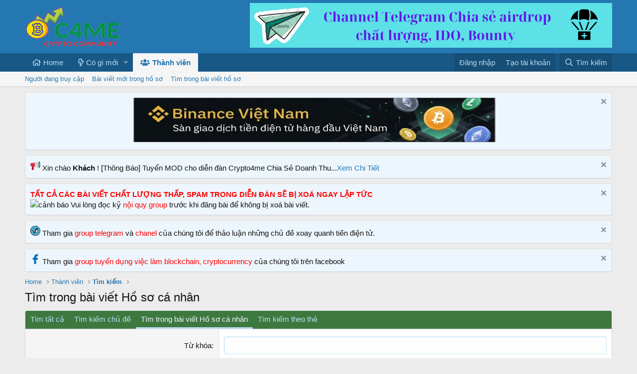

--- FILE ---
content_type: text/html; charset=utf-8
request_url: https://crypto4me.net/search/?type=profile_post
body_size: 9177
content:
<!DOCTYPE html>
<html id="XF" lang="vi-VN" dir="LTR"
	data-app="public"
	data-template="search_form"
	data-container-key=""
	data-content-key=""
	data-logged-in="false"
	data-cookie-prefix="xf_"
	data-csrf="1768872018,3aa698640e560d1737275bc96e3a3190"
	class="has-no-js template-search_form"
	 data-run-jobs="">
<head>
	<meta charset="utf-8" />
	<meta http-equiv="X-UA-Compatible" content="IE=Edge" />
	<meta name="viewport" content="width=device-width, initial-scale=1, viewport-fit=cover">

	<script async src="https://www.googletagmanager.com/gtag/js?id=G-6DRJ4GRGR4"></script>
	<script>
	  window.dataLayer = window.dataLayer || [];
	  function gtag(){dataLayer.push(arguments);}
	  gtag('js', new Date());
	  gtag('config', 'G-6DRJ4GRGR4');
	</script>

	
	
	

	<title>Tìm trong bài viết Hồ sơ cá nhân | Crypto4me.Net - Diễn Đàn Tiền Điện Tử Hàng Đầu Việt Nam</title>
    <link rel="shortcut icon" href="/styles/default/xenforo/money-bag-bitcoin.png" />

	<link rel="manifest" href="/webmanifest.php">
	
		<meta name="theme-color" content="#2577b1" />
	

	<meta name="apple-mobile-web-app-title" content="Crypto4me.Net - Diễn Đàn Tiền Điện Tử Hàng Đầu Việt Nam">
	
		<link rel="apple-touch-icon" href="/data/assets/logo/btc-icon.jpg">
	

	
		<meta name="robots" content="noindex" />
	

	
		
	
	
	<meta property="og:site_name" content="Crypto4me.Net - Diễn Đàn Tiền Điện Tử Hàng Đầu Việt Nam" />


	
	
		
	
	
	<meta property="og:type" content="website" />


	
	
		
	
	
	
		<meta property="og:title" content="Tìm trong bài viết Hồ sơ cá nhân" />
		<meta property="twitter:title" content="Tìm trong bài viết Hồ sơ cá nhân" />
	


	
	
	
		
	
	
	<meta property="og:url" content="https://crypto4me.net/search/?type=profile_post" />


	
	

	
	

	


	<link rel="preload" href="/styles/fonts/fa/fa-regular-400.woff2?_v=5.15.3" as="font" type="font/woff2" crossorigin="anonymous" />


	<link rel="preload" href="/styles/fonts/fa/fa-solid-900.woff2?_v=5.15.3" as="font" type="font/woff2" crossorigin="anonymous" />


<link rel="preload" href="/styles/fonts/fa/fa-brands-400.woff2?_v=5.15.3" as="font" type="font/woff2" crossorigin="anonymous" />

	<link rel="stylesheet" href="/css.php?css=public%3Anormalize.css%2Cpublic%3Afa.css%2Cpublic%3Acore.less%2Cpublic%3Aapp.less&amp;s=1&amp;l=2&amp;d=1765104687&amp;k=034405c740f279c15adbbc41dfccb627ca90db04" />

	<link rel="stylesheet" href="/css.php?css=public%3Acore_pikaday.less%2Cpublic%3Anotices.less%2Cpublic%3Aextra.less&amp;s=1&amp;l=2&amp;d=1765104687&amp;k=fac203efbf319ce8b1f638b0790164ba3ea3f51c" />

	
		<script src="/js/xf/preamble.min.js?_v=a28707ab"></script>
	


	
	
</head>
<body data-template="search_form">

<div class="p-pageWrapper" id="top">





<header class="p-header" id="header">
	<div class="p-header-inner">
		<div class="p-header-content">

			<div class="p-header-logo p-header-logo--image">
				<a href="https://crypto4me.net">
					<img src="/styles/default/xenforo/xenforo-logo.png" srcset="" alt="Crypto4me.Net - Diễn Đàn Tiền Điện Tử Hàng Đầu Việt Nam"
						width="" height="" />
				</a>
			</div>

			

	
	<center><a href="https://t.me/freecoin68"><img src="https://i.imgur.com/Yh37vAZ.png" style="width:728px;height:90px;"></a> </center>


		</div>
	</div>
</header>





	<div class="p-navSticky p-navSticky--primary" data-xf-init="sticky-header">
		
	<nav class="p-nav">
		<div class="p-nav-inner">
			<a class="p-nav-menuTrigger" data-xf-click="off-canvas" data-menu=".js-headerOffCanvasMenu" role="button" tabindex="0">
				<i aria-hidden="true"></i>
				<span class="p-nav-menuText">Trình đơn</span>
			</a>

			<div class="p-nav-smallLogo">
				<a href="https://crypto4me.net">
					<img src="/styles/default/xenforo/xenforo-logo.png" srcset="" alt="Crypto4me.Net - Diễn Đàn Tiền Điện Tử Hàng Đầu Việt Nam"
						width="" height="" />
				</a>
			</div>

			<div class="p-nav-scroller hScroller" data-xf-init="h-scroller" data-auto-scroll=".p-navEl.is-selected">
				<div class="hScroller-scroll">
					<ul class="p-nav-list js-offCanvasNavSource">
					
						<li>
							
	<div class="p-navEl " >
		

			
	
	<a href="https://crypto4me.net"
		class="p-navEl-link "
		
		data-xf-key="1"
		data-nav-id="home">Home</a>


			

		
		
	</div>

						</li>
					
						<li>
							
	<div class="p-navEl " data-has-children="true">
		

			
	
	<a href="/whats-new/"
		class="p-navEl-link p-navEl-link--splitMenu "
		
		
		data-nav-id="whatsNew">Có gì mới</a>


			<a data-xf-key="2"
				data-xf-click="menu"
				data-menu-pos-ref="< .p-navEl"
				class="p-navEl-splitTrigger"
				role="button"
				tabindex="0"
				aria-label="Toggle expanded"
				aria-expanded="false"
				aria-haspopup="true"></a>

		
		
			<div class="menu menu--structural" data-menu="menu" aria-hidden="true">
				<div class="menu-content">
					
						
	
	
	<a href="/whats-new/posts/"
		class="menu-linkRow u-indentDepth0 js-offCanvasCopy "
		 rel="nofollow"
		
		data-nav-id="whatsNewPosts">Bài mới</a>

	

					
						
	
	
	<a href="/whats-new/profile-posts/"
		class="menu-linkRow u-indentDepth0 js-offCanvasCopy "
		 rel="nofollow"
		
		data-nav-id="whatsNewProfilePosts">Bài viết mới trong hồ sơ</a>

	

					
						
	
	
	<a href="/whats-new/latest-activity"
		class="menu-linkRow u-indentDepth0 js-offCanvasCopy "
		 rel="nofollow"
		
		data-nav-id="latestActivity">Hoạt động gần đây</a>

	

					
				</div>
			</div>
		
	</div>

						</li>
					
						<li>
							
	<div class="p-navEl is-selected" data-has-children="true">
		

			
	
	<a href="/members/"
		class="p-navEl-link p-navEl-link--splitMenu "
		
		
		data-nav-id="members">Thành viên</a>


			<a data-xf-key="3"
				data-xf-click="menu"
				data-menu-pos-ref="< .p-navEl"
				class="p-navEl-splitTrigger"
				role="button"
				tabindex="0"
				aria-label="Toggle expanded"
				aria-expanded="false"
				aria-haspopup="true"></a>

		
		
			<div class="menu menu--structural" data-menu="menu" aria-hidden="true">
				<div class="menu-content">
					
						
	
	
	<a href="/online/"
		class="menu-linkRow u-indentDepth0 js-offCanvasCopy "
		
		
		data-nav-id="currentVisitors">Người đang truy cập</a>

	

					
						
	
	
	<a href="/whats-new/profile-posts/"
		class="menu-linkRow u-indentDepth0 js-offCanvasCopy "
		 rel="nofollow"
		
		data-nav-id="newProfilePosts">Bài viết mới trong hồ sơ</a>

	

					
						
	
	
	<a href="/search/?type=profile_post"
		class="menu-linkRow u-indentDepth0 js-offCanvasCopy "
		
		
		data-nav-id="searchProfilePosts">Tìm trong bài viết hồ sơ</a>

	

					
				</div>
			</div>
		
	</div>

						</li>
					
					</ul>
				</div>
			</div>

			<div class="p-nav-opposite">
				<div class="p-navgroup p-account p-navgroup--guest">
					
						<a href="/login/" class="p-navgroup-link p-navgroup-link--textual p-navgroup-link--logIn"
							data-xf-click="overlay" data-follow-redirects="on">
							<span class="p-navgroup-linkText">Đăng nhập</span>
						</a>
						
							<a href="/register/" class="p-navgroup-link p-navgroup-link--textual p-navgroup-link--register"
								data-xf-click="overlay" data-follow-redirects="on">
								<span class="p-navgroup-linkText">Tạo tài khoản</span>
							</a>
						
					
				</div>

				<div class="p-navgroup p-discovery">
					<a href="/whats-new/"
						class="p-navgroup-link p-navgroup-link--iconic p-navgroup-link--whatsnew"
						aria-label="Có gì mới?"
						title="Có gì mới?">
						<i aria-hidden="true"></i>
						<span class="p-navgroup-linkText">Có gì mới?</span>
					</a>

					
						<a href="/search/"
							class="p-navgroup-link p-navgroup-link--iconic p-navgroup-link--search"
							data-xf-click="menu"
							data-xf-key="/"
							aria-label="Tìm kiếm"
							aria-expanded="false"
							aria-haspopup="true"
							title="Tìm kiếm">
							<i aria-hidden="true"></i>
							<span class="p-navgroup-linkText">Tìm kiếm</span>
						</a>
						<div class="menu menu--structural menu--wide" data-menu="menu" aria-hidden="true">
							<form action="/search/search" method="post"
								class="menu-content"
								data-xf-init="quick-search">

								<h3 class="menu-header">Tìm kiếm</h3>
								<div class="menu-row">
									
										<input type="text" class="input" name="keywords" placeholder="Tìm kiếm…" aria-label="Tìm kiếm" data-menu-autofocus="true" />
									
								</div>

								<div class="menu-row">
									<label class="iconic"><input type="checkbox"  name="c[title_only]" value="1" /><i aria-hidden="true"></i><span class="iconic-label">Chỉ tìm trong tiêu đề

												
													<span tabindex="0" role="button"
														data-xf-init="tooltip" data-trigger="hover focus click" title="Tags will also be searched in content where tags are supported">

														<i class="fa--xf far fa-question-circle u-muted u-smaller" aria-hidden="true"></i>
													</span></span></label>

								</div>
								<div class="menu-row">
									<div class="inputGroup">
										<span class="inputGroup-text" id="ctrl_search_menu_by_member">Bởi:</span>
										<input type="text" class="input" name="c[users]" data-xf-init="auto-complete" placeholder="Thành viên" aria-labelledby="ctrl_search_menu_by_member" />
									</div>
								</div>
								<div class="menu-footer">
									<span class="menu-footer-controls">
										<button type="submit" class="button--primary button button--icon button--icon--search"><span class="button-text">Tìm</span></button>
										<a href="/search/" class="button"><span class="button-text">Tìm nâng cao…</span></a>
									</span>
								</div>

								<input type="hidden" name="_xfToken" value="1768872018,3aa698640e560d1737275bc96e3a3190" />
							</form>
						</div>
					
				</div>
			</div>
		</div>
	</nav>

	</div>
	
	
		<div class="p-sectionLinks">
			<div class="p-sectionLinks-inner hScroller" data-xf-init="h-scroller">
				<div class="hScroller-scroll">
					<ul class="p-sectionLinks-list">
					
						<li>
							
	<div class="p-navEl " >
		

			
	
	<a href="/online/"
		class="p-navEl-link "
		
		data-xf-key="alt+1"
		data-nav-id="currentVisitors">Người đang truy cập</a>


			

		
		
	</div>

						</li>
					
						<li>
							
	<div class="p-navEl " >
		

			
	
	<a href="/whats-new/profile-posts/"
		class="p-navEl-link "
		 rel="nofollow"
		data-xf-key="alt+2"
		data-nav-id="newProfilePosts">Bài viết mới trong hồ sơ</a>


			

		
		
	</div>

						</li>
					
						<li>
							
	<div class="p-navEl " >
		

			
	
	<a href="/search/?type=profile_post"
		class="p-navEl-link "
		
		data-xf-key="alt+3"
		data-nav-id="searchProfilePosts">Tìm trong bài viết hồ sơ</a>


			

		
		
	</div>

						</li>
					
					</ul>
				</div>
			</div>
		</div>
	



<div class="offCanvasMenu offCanvasMenu--nav js-headerOffCanvasMenu" data-menu="menu" aria-hidden="true" data-ocm-builder="navigation">
	<div class="offCanvasMenu-backdrop" data-menu-close="true"></div>
	<div class="offCanvasMenu-content">
		<div class="offCanvasMenu-header">
			Trình đơn
			<a class="offCanvasMenu-closer" data-menu-close="true" role="button" tabindex="0" aria-label="Đóng"></a>
		</div>
		
			<div class="p-offCanvasRegisterLink">
				<div class="offCanvasMenu-linkHolder">
					<a href="/login/" class="offCanvasMenu-link" data-xf-click="overlay" data-menu-close="true">
						Đăng nhập
					</a>
				</div>
				<hr class="offCanvasMenu-separator" />
				
					<div class="offCanvasMenu-linkHolder">
						<a href="/register/" class="offCanvasMenu-link" data-xf-click="overlay" data-menu-close="true">
							Tạo tài khoản
						</a>
					</div>
					<hr class="offCanvasMenu-separator" />
				
			</div>
		
		<div class="js-offCanvasNavTarget"></div>
		<div class="offCanvasMenu-installBanner js-installPromptContainer" style="display: none;" data-xf-init="install-prompt">
			<div class="offCanvasMenu-installBanner-header">Install the app</div>
			<button type="button" class="js-installPromptButton button"><span class="button-text">Install</span></button>
		</div>
	</div>
</div>

<div class="p-body">
	<div class="p-body-inner">
		
			
	
		
		
		

		<ul class="notices notices--block notices--isMulti js-notices"
			data-xf-init="notices"
			data-type="block"
			data-scroll-interval="6">

			
				
	<li class="notice js-notice notice--primary"
		data-notice-id="7"
		data-delay-duration="0"
		data-display-duration="0"
		data-auto-dismiss=""
		data-visibility="">

		
		<div class="notice-content">
			
				<a href="/account/dismiss-notice?notice_id=7" class="notice-dismiss js-noticeDismiss" data-xf-init="tooltip" title="Dismiss Notice"></a>
			
			<center><a href="https://www.binance.com/join?ref=16398693"><img src="https://i.postimg.cc/HkvXhgWM/binance.png" style="width:728px;height:90px;"></a></center>
		</div>
	</li>

			
				
	<li class="notice js-notice notice--primary"
		data-notice-id="1"
		data-delay-duration="0"
		data-display-duration="0"
		data-auto-dismiss=""
		data-visibility="">

		
		<div class="notice-content">
			
				<a href="/account/dismiss-notice?notice_id=1" class="notice-dismiss js-noticeDismiss" data-xf-init="tooltip" title="Dismiss Notice"></a>
			
			<img src="https://abs-0.twimg.com/emoji/v2/svg/1f4e2.svg" alt="diễn đàn" width="20px" heigh="40px">  Xin chào <B> Khách </B>! [Thông Báo] Tuyển MOD cho diễn đàn Crypto4me Chia Sẻ Doanh Thu...<a href="https://crypto4me.net/threads/thong-bao-tuyen-mod-cho-dien-dan-crypto4me-net.1508/">Xem Chi Tiết</a>
		</div>
	</li>

			
				
	<li class="notice js-notice notice--primary"
		data-notice-id="2"
		data-delay-duration="0"
		data-display-duration="0"
		data-auto-dismiss=""
		data-visibility="">

		
		<div class="notice-content">
			
				<a href="/account/dismiss-notice?notice_id=2" class="notice-dismiss js-noticeDismiss" data-xf-init="tooltip" title="Dismiss Notice"></a>
			
			<b style="color:red">TẤT CẢ CÁC BÀI VIẾT CHẤT LƯỢNG THẤP, SPAM TRONG DIỄN ĐÀN SẼ BỊ XOÁ NGAY LẬP TỨC</b><br/>
<img src="https://www.svgrepo.com/show/119554/alarm.svg" alt="cảnh báo" width="20px" heigh="40px">  Vui lòng đọc kỹ <a href="https://crypto4me.net/threads/noi-quy-dien-dan-doc-that-ky-truoc-khi-viet-bai-de-khong-bi-xoa-bai-viet.609/" style="color:red" target="_blank">nội quy group</a> trước khi đăng bài để không bị xoá bài viết.
		</div>
	</li>

			
				
	<li class="notice js-notice notice--primary"
		data-notice-id="3"
		data-delay-duration="0"
		data-display-duration="0"
		data-auto-dismiss=""
		data-visibility="">

		
		<div class="notice-content">
			
				<a href="/account/dismiss-notice?notice_id=3" class="notice-dismiss js-noticeDismiss" data-xf-init="tooltip" title="Dismiss Notice"></a>
			
			<img src="https://www.svgrepo.com/show/299466/telegram.svg" alt="group tele" width="20px" heigh="40px"> Tham gia <a href="https://t.me/kiemtienbitcoin40" style="color:red" target="_blank"> group telegram </a> và <a href="https://t.me/freecoin68" style="color:red" target="_blank"> chanel </a> của chúng tôi để thảo luận những chủ đề xoay quanh tiền điện tử.
		</div>
	</li>

			
				
	<li class="notice js-notice notice--primary"
		data-notice-id="5"
		data-delay-duration="0"
		data-display-duration="0"
		data-auto-dismiss=""
		data-visibility="">

		
		<div class="notice-content">
			
				<a href="/account/dismiss-notice?notice_id=5" class="notice-dismiss js-noticeDismiss" data-xf-init="tooltip" title="Dismiss Notice"></a>
			
			<img src="https://www.svgrepo.com/show/10336/facebook.svg" alt="group facebook" width="20px" heigh="40px"> Tham gia <a href="https://www.facebook.com/groups/844759172364709" style="color:red" target="_blank"> group tuyển dụng việc làm blockchain, cryptocurrency </a> của chúng tôi trên facebook
		</div>
	</li>

			
		</ul>
	

		

		

		
		
	
		<ul class="p-breadcrumbs "
			itemscope itemtype="https://schema.org/BreadcrumbList">
		
			

			
			
				
				
	<li itemprop="itemListElement" itemscope itemtype="https://schema.org/ListItem">
		<a href="https://crypto4me.net" itemprop="item">
			<span itemprop="name">Home</span>
		</a>
		<meta itemprop="position" content="1" />
	</li>

			

			
				
				
	<li itemprop="itemListElement" itemscope itemtype="https://schema.org/ListItem">
		<a href="/members/" itemprop="item">
			<span itemprop="name">Thành viên</span>
		</a>
		<meta itemprop="position" content="2" />
	</li>

			
			
				
				
	<li itemprop="itemListElement" itemscope itemtype="https://schema.org/ListItem">
		<a href="https://crypto4me.net/search/" itemprop="item">
			<span itemprop="name">Tìm kiếm</span>
		</a>
		<meta itemprop="position" content="3" />
	</li>

			

		
		</ul>
	

		

		
	<noscript class="js-jsWarning"><div class="blockMessage blockMessage--important blockMessage--iconic u-noJsOnly">JavaScript is disabled. For a better experience, please enable JavaScript in your browser before proceeding.</div></noscript>

		
	<div class="blockMessage blockMessage--important blockMessage--iconic js-browserWarning" style="display: none">You are using an out of date browser. It  may not display this or other websites correctly.<br />You should upgrade or use an <a href="https://www.google.com/chrome/browser/" target="_blank">alternative browser</a>.</div>


		
			<div class="p-body-header">
			
				
					<div class="p-title ">
					
						
							<h1 class="p-title-value">Tìm trong bài viết Hồ sơ cá nhân</h1>
						
						
					
					</div>
				

				
			
			</div>
		

		<div class="p-body-main  ">
			
			<div class="p-body-contentCol"></div>
			

			

			<div class="p-body-content">
				
				<div class="p-body-pageContent">




	



			<form action="/search/search" method="post" class="block"
				 data-xf-init="ajax-submit"
			>
				<input type="hidden" name="_xfToken" value="1768872018,3aa698640e560d1737275bc96e3a3190" />
				
	<div class="block-container">
		<h2 class="block-tabHeader tabs hScroller" data-xf-init="h-scroller">
			<span class="hScroller-scroll">
				<a href="/search/" class="tabs-tab">Tìm tất cả</a>
				
					<a href="/search/?type=post" class="tabs-tab">Tìm kiếm chủ đề</a>
				
					<a href="/search/?type=profile_post" class="tabs-tab is-active">Tìm trong bài viết Hồ sơ cá nhân</a>
				
				
					<a href="/tags/" class="tabs-tab">Tìm kiếm theo thẻ</a>
				
			</span>
		</h2>

		<div class="block-body">
			


	
	
			<dl class="formRow formRow--input">
				<dt>
					<div class="formRow-labelWrapper">
					<label class="formRow-label" for="_xfUid-1-1768872018">Từ khóa</label></div>
				</dt>
				<dd>
					

		<ul class="inputList">
			<li><input type="search" class="input" name="keywords" autofocus="autofocus" id="_xfUid-1-1768872018" /></li>
			
		</ul>
	
				</dd>
			</dl>
		



	
			<dl class="formRow formRow--input">
				<dt>
					<div class="formRow-labelWrapper">
					<label class="formRow-label" for="_xfUid-2-1768872018">Đăng bởi</label></div>
				</dt>
				<dd>
					<input type="text" class="input" data-xf-init="auto-complete" name="c[users]" id="_xfUid-2-1768872018" />
					<div class="formRow-explain">Dãn cách tên bằng dấu phẩy(,).</div>
				</dd>
			</dl>
		



			<dl class="formRow formRow--input">
				<dt>
					<div class="formRow-labelWrapper">
					<label class="formRow-label" for="_xfUid-3-1768872018">Đăng trong hồ sơ của thành viên</label></div>
				</dt>
				<dd>
					<input type="text" class="input" data-xf-init="auto-complete" name="c[profile_users]" id="_xfUid-3-1768872018" />
					<div class="formRow-explain">Dãn cách tên bằng dấu phẩy(,).</div>
				</dd>
			</dl>
		


	
			<dl class="formRow formRow--input">
				<dt>
					<div class="formRow-labelWrapper">
					<label class="formRow-label" for="_xfUid-4-1768872018">Mới hơn ngày</label></div>
				</dt>
				<dd>
					


<div class="inputGroup inputGroup--date inputGroup--joined inputDate">
	<input type="text" class="input input--date " autocomplete="off" data-xf-init="date-input "
		data-week-start="1"
		
		 name="c[newer_than]" id="_xfUid-4-1768872018" />
	<span class="inputGroup-text inputDate-icon js-dateTrigger"></span>
</div>
				</dd>
			</dl>
		

	
			<dl class="formRow formRow--input">
				<dt>
					<div class="formRow-labelWrapper">
					<label class="formRow-label" for="_xfUid-5-1768872018">Older than</label></div>
				</dt>
				<dd>
					


<div class="inputGroup inputGroup--date inputGroup--joined inputDate">
	<input type="text" class="input input--date " autocomplete="off" data-xf-init="date-input "
		data-week-start="1"
		
		 name="c[older_than]" id="_xfUid-5-1768872018" />
	<span class="inputGroup-text inputDate-icon js-dateTrigger"></span>
</div>
				</dd>
			</dl>
		

		</div>

		
			<dl class="formRow formSubmitRow formSubmitRow--sticky" data-xf-init="form-submit-row">
				<dt></dt>
				<dd>
					<div class="formSubmitRow-main">
						<div class="formSubmitRow-bar"></div>
						<div class="formSubmitRow-controls"><button type="submit" class="button--primary button button--icon button--icon--search"><span class="button-text">Tìm</span></button></div>
					</div>
				</dd>
			</dl>
		
	</div>

	<input type="hidden" name="search_type" value="profile_post" />

				
			</form>
		</div>
				
			</div>

			
		</div>

		
		
	
		<ul class="p-breadcrumbs p-breadcrumbs--bottom"
			itemscope itemtype="https://schema.org/BreadcrumbList">
		
			

			
			
				
				
	<li itemprop="itemListElement" itemscope itemtype="https://schema.org/ListItem">
		<a href="https://crypto4me.net" itemprop="item">
			<span itemprop="name">Home</span>
		</a>
		<meta itemprop="position" content="1" />
	</li>

			

			
				
				
	<li itemprop="itemListElement" itemscope itemtype="https://schema.org/ListItem">
		<a href="/members/" itemprop="item">
			<span itemprop="name">Thành viên</span>
		</a>
		<meta itemprop="position" content="2" />
	</li>

			
			
				
				
	<li itemprop="itemListElement" itemscope itemtype="https://schema.org/ListItem">
		<a href="https://crypto4me.net/search/" itemprop="item">
			<span itemprop="name">Tìm kiếm</span>
		</a>
		<meta itemprop="position" content="3" />
	</li>

			

		
		</ul>
	

		
	</div>
</div>

<footer class="p-footer" id="footer">
    <div class="custom-footer-block">
        <div class="p-body-inner">
            <div class="footer-grid">
                <div class="footer-col col-info">
                    <div class="footer-logo">
                        <a href="/" title="Crypto4me.Net - Diễn Đàn Tiền Điện Tử Hàng Đầu Việt Nam">
                            <img src="/styles/default/xenforo/xenforo-logo.png" alt="Crypto4me.Net - Diễn Đàn Tiền Điện Tử Hàng Đầu Việt Nam" />
                        </a>
                    </div>
                    <div class="footer-desc">
                        <h4>DIỄN ĐÀN TIỀN ĐIỆN TỬ VIỆT NAM</h4>
                        <p class="warning-text">Diễn đàn tiền điện tử , Bitcoin , Blockchain chia sẻ kinh nghiệm kiếm tiền online. Website đang hoạt động thử nghiệm, chờ giấy phép hoạt động của Bộ Thông tin và Truyền thông.</p>
                    </div>
                    <div class="footer-social">
                        <p>Follow us</p>
                        <ul class="listInline">
                            <li><a href="https://www.facebook.com/groups/NhanCoinMienPhi" target="_blank"><i class="fa--xf fab fa-facebook" aria-hidden="true"></i></a></li>
                            <li><a href="https://www.youtube.com/channel/UCxkk75gdv6Le7TiTVWAGmLw?view_as=subscriber" target="_blank"><i class="fa--xf fab fa-youtube" aria-hidden="true"></i></a></li>
                            <li><a href="https://twitter.com/TieuSuPhu_2021" target="_blank"><i class="fa--xf fab fa-twitter" aria-hidden="true"></i></a></li>
                            <li><a href="https://www.facebook.com/groups/224091995817621" target="_blank"><i class="fa--xf fab fa-facebook" aria-hidden="true"></i></a></li>
                            <li><a href="/cdn-cgi/l/email-protection#157c7b737a3b76676c65617a217870557278747c793b767a78"><i class="fa--xf far fa-envelope-open-text" aria-hidden="true"></i></a></li>
                            <li><a href="https://discord.gg/sPZynddqdJ" target="_blank"><i class="fa--xf fab fa-discord" aria-hidden="true"></i></a></li>
                            <li><a href="/forums/-/index.rss"><i class="fa--xf far fa-rss-square" aria-hidden="true"></i></a></li>
                        </ul>
                    </div>
                </div>

                <div class="footer-col col-links">
                    <h3>Our Links</h3>
                    <ul class="footer-list">
                        <li><a href="https://t.me/kiemtienbitcoin40" target="_blank">Group Telegram</a></li>
                        <li><a href="https://t.me/freecoin68" target="_blank">Chanel Telegram</a></li>
                        <li><a href="https://sanairdrop.com/" target="_blank">Share Kèo Airdrop</a></li>
                    </ul>
                </div>

                <div class="footer-col col-partners">
                    <h3>Đối Tác</h3>
                    <ul class="footer-list">
                        <li><a href="https://partner.bybit.com/b/c4mgroup" target="_blank" rel="nofollow">Bybit</a></li>
                        <li><a href="https://www.binance.com/vn/register?ref=16398693" target="_blank" rel="nofollow">Binance.com</a></li>
                        <li><a href="https://www.okex.com/join/1/1862896" target="_blank" rel="nofollow">Okex.com</a></li>
                        <li><a href="https://www.kucoin.com/ucenter/signup?rcode=E3nWKu" target="_blank" rel="nofollow">Kucoin.com</a></li>
                    </ul>
                </div>

                <div class="footer-col col-contact">
                    <h3>Liên Hệ Quảng Cáo</h3>
                    <ul class="footer-list">
                        <li><i class="fa--xf far fa-home" aria-hidden="true"></i> Ha Noi, Viet Nam</li>
                        <li><i class="fa--xf far fa-envelope-open-text" aria-hidden="true"></i> <a href="/cdn-cgi/l/email-protection" class="__cf_email__" data-cfemail="c5acaba3aaeba6b7bcb5b1aaf1a8a085a2a8a4aca9eba6aaa8">[email&#160;protected]</a></li>
                        <li><i class="fa--xf fab fa-telegram" aria-hidden="true"></i> Tieusuphu2021</li>
                    </ul>
                </div>
            </div>
        </div>
    </div>
    <div class="p-footer-inner">
		<div class="p-footer-row">
			
				<div class="p-footer-row-main">
					<ul class="p-footer-linkList">
					
						
						
							<li><a href="/misc/language" data-xf-click="overlay"
								data-xf-init="tooltip" title="Chọn Ngôn ngữ" rel="nofollow">
								<i class="fa--xf far fa-globe" aria-hidden="true"></i> Tiếng Việt</a></li>
						
					
					</ul>
				</div>
			
			<div class="p-footer-row-opposite">
				<ul class="p-footer-linkList">
					
						
							<li><a href="/misc/contact" data-xf-click="overlay">Liên hệ</a></li>
						
					

					
						<li><a href="/help/terms/">Quy định và Nội quy</a></li>
					

					
						<li><a href="/help/privacy-policy/">Chính sách bảo mật</a></li>
					

					
						<li><a href="/help/">Trợ giúp</a></li>
					

					
						<li><a href="https://crypto4me.net">Trang chủ</a></li>
					

					<li><a href="/forums/-/index.rss" target="_blank" class="p-footer-rssLink" title="RSS"><span aria-hidden="true"><i class="fa--xf far fa-rss" aria-hidden="true"></i><span class="u-srOnly">RSS</span></span></a></li>
				</ul>
			</div>
		</div>

		<div class="p-footer-copyright">
			<a href="https://crypto4me.net/" class="concealed">Cộng Đồng Tiền Điện Tử Việt Nam&trade; <span>&copy;2020.</span></a>
		</div>

		
	</div>
</footer>

</div> <div class="u-bottomFixer js-bottomFixTarget">
	
	
</div>


	<div class="u-scrollButtons js-scrollButtons" data-trigger-type="up">
		<a href="#top" class="button--scroll button" data-xf-click="scroll-to"><span class="button-text"><i class="fa--xf far fa-arrow-up" aria-hidden="true"></i><span class="u-srOnly">Bên trên</span></span></a>
		
	</div>



	<script data-cfasync="false" src="/cdn-cgi/scripts/5c5dd728/cloudflare-static/email-decode.min.js"></script><script src="/js/vendor/jquery/jquery-3.5.1.min.js?_v=a28707ab"></script>
	<script src="/js/vendor/vendor-compiled.js?_v=a28707ab"></script>
	<script src="/js/xf/core-compiled.js?_v=a28707ab"></script>
	<script src="/js/xf/date_input-compiled.js?_v=a28707ab"></script>
<script src="/js/xf/notice.min.js?_v=a28707ab"></script>
<script>jQuery.extend(XF.phrases, {
		brms_category:       "Category",
		brms_download:       "Download",
		brms_update:         "Update",
		brms_review:         "Review",
		brms_rating: "Rating",
		brms_forum:          "Diễn đàn",
		brms_views:          "Xem",
		brms_replies:        "Trả lời",
		brms_likes:          "Thích",
});
</script>
	<script>
		jQuery.extend(true, XF.config, {
			// 
			userId: 0,
			enablePush: false,
			pushAppServerKey: '',
			url: {
				fullBase: 'https://crypto4me.net/',
				basePath: '/',
				css: '/css.php?css=__SENTINEL__&s=1&l=2&d=1765104687',
				keepAlive: '/login/keep-alive'
			},
			cookie: {
				path: '/',
				domain: '',
				prefix: 'xf_',
				secure: true,
				consentMode: 'disabled',
				consented: ["optional","_third_party"]
			},
			cacheKey: '6156c6bf4937d482312f068b15288c6e',
			csrf: '1768872018,3aa698640e560d1737275bc96e3a3190',
			js: {"\/js\/xf\/date_input-compiled.js?_v=a28707ab":true,"\/js\/xf\/notice.min.js?_v=a28707ab":true},
			css: {"public:core_pikaday.less":true,"public:notices.less":true,"public:extra.less":true},
			time: {
				now: 1768872018,
				today: 1768842000,
				todayDow: 2,
				tomorrow: 1768928400,
				yesterday: 1768755600,
				week: 1768323600
			},
			borderSizeFeature: '3px',
			fontAwesomeWeight: 'r',
			enableRtnProtect: true,
			
			enableFormSubmitSticky: true,
			uploadMaxFilesize: 33554432,
			allowedVideoExtensions: ["m4v","mov","mp4","mp4v","mpeg","mpg","ogv","webm"],
			allowedAudioExtensions: ["mp3","opus","ogg","wav"],
			shortcodeToEmoji: true,
			visitorCounts: {
				conversations_unread: '0',
				alerts_unviewed: '0',
				total_unread: '0',
				title_count: true,
				icon_indicator: true
			},
			jsState: {},
			publicMetadataLogoUrl: '',
			publicPushBadgeUrl: 'https://crypto4me.net/styles/default/xenforo/bell.png'
		});

		jQuery.extend(XF.phrases, {
			// 
			date_x_at_time_y: "{date} lúc {time}",
			day_x_at_time_y:  "{day} lúc {time}",
			yesterday_at_x:   "Hôm qua, lúc {time}",
			x_minutes_ago:    "{minutes} phút trước",
			one_minute_ago:   "1 phút trước",
			a_moment_ago:     "Vài giây trước",
			today_at_x:       "Hôm nay lúc {time}",
			in_a_moment:      "Trong chốc lát",
			in_a_minute:      "In a minute",
			in_x_minutes:     "In {minutes} minutes",
			later_today_at_x: "Cuối ngày hôm nay lúc {time}",
			tomorrow_at_x:    "Ngày mai lúc {time}",

			day0: "Chủ nhật",
			day1: "Thứ hai",
			day2: "Thứ ba",
			day3: "Thứ tư",
			day4: "Thứ năm",
			day5: "Thứ sáu",
			day6: "Thứ bảy",

			dayShort0: "CN",
			dayShort1: "T2",
			dayShort2: "T3",
			dayShort3: "T4",
			dayShort4: "T5",
			dayShort5: "T6",
			dayShort6: "T7",

			month0: "Tháng một",
			month1: "Tháng hai",
			month2: "Tháng ba",
			month3: "Tháng tư",
			month4: "Tháng năm",
			month5: "Tháng sáu",
			month6: "Tháng bảy",
			month7: "Tháng tám",
			month8: "Tháng chín",
			month9: "Tháng mười",
			month10: "Tháng mười một",
			month11: "Tháng mười hai",

			active_user_changed_reload_page: "The active user has changed. Reload the page for the latest version.",
			server_did_not_respond_in_time_try_again: "The server did not respond in time. Please try again.",
			oops_we_ran_into_some_problems: "OMG! Có rắc rối rồi.",
			oops_we_ran_into_some_problems_more_details_console: "OMG! Có rắc rối rồi. Vui lòng thử lại. Chi tiết lỗi có thể hiển thị trong bảng điều khiển của trình duyệt.",
			file_too_large_to_upload: "The file is too large to be uploaded.",
			uploaded_file_is_too_large_for_server_to_process: "The uploaded file is too large for the server to process.",
			files_being_uploaded_are_you_sure: "Files are still being uploaded. Are you sure you want to submit this form?",
			attach: "Đính kèm tập tin",
			rich_text_box: "Rich text box",
			close: "Đóng",
			link_copied_to_clipboard: "Liên kết đã được sao chép.",
			text_copied_to_clipboard: "Text copied to clipboard.",
			loading: "Đang tải…",
			you_have_exceeded_maximum_number_of_selectable_items: "You have exceeded the maximum number of selectable items.",

			processing: "Processing",
			'processing...': "Processing…",

			showing_x_of_y_items: "Showing {count} of {total} items",
			showing_all_items: "Showing all items",
			no_items_to_display: "No items to display",

			number_button_up: "Increase",
			number_button_down: "Decrease",

			push_enable_notification_title: "Chức năng gửi thông báo đã được bật trên trang Crypto4me.Net - Diễn Đàn Tiền Điện Tử Hàng Đầu Việt Nam",
			push_enable_notification_body: "Cám ơn bạn đã đăng ký nhận thông báo!",

			pull_down_to_refresh: "Pull down to refresh",
			release_to_refresh: "Release to refresh",
			refreshing: "Refreshing…"
		});
	</script>

	<form style="display:none" hidden="hidden">
		<input type="text" name="_xfClientLoadTime" value="" id="_xfClientLoadTime" title="_xfClientLoadTime" tabindex="-1" />
	</form>

	






<script defer src="https://static.cloudflareinsights.com/beacon.min.js/vcd15cbe7772f49c399c6a5babf22c1241717689176015" integrity="sha512-ZpsOmlRQV6y907TI0dKBHq9Md29nnaEIPlkf84rnaERnq6zvWvPUqr2ft8M1aS28oN72PdrCzSjY4U6VaAw1EQ==" data-cf-beacon='{"version":"2024.11.0","token":"99d6e398a59d4945bd7ee2e3e92165b1","r":1,"server_timing":{"name":{"cfCacheStatus":true,"cfEdge":true,"cfExtPri":true,"cfL4":true,"cfOrigin":true,"cfSpeedBrain":true},"location_startswith":null}}' crossorigin="anonymous"></script>
</body>
</html>











--- FILE ---
content_type: text/css; charset=utf-8
request_url: https://crypto4me.net/css.php?css=public%3Acore_pikaday.less%2Cpublic%3Anotices.less%2Cpublic%3Aextra.less&s=1&l=2&d=1765104687&k=fac203efbf319ce8b1f638b0790164ba3ea3f51c
body_size: 3644
content:
@charset "UTF-8";

/********* public:core_pikaday.less ********/
.pika-single{z-index:9999;display:block;position:relative;color:#141414;background:#fefefe;border:1px solid;border-color:#cbcbcb;border-radius:4px}.pika-single.is-hidden{display:none}.pika-single.is-bound{position:absolute;box-shadow:0 5px 10px 0 rgba(0,0,0,0.25)}.pika-single{*zoom:1}.pika-single:before,.pika-single:after{content:" ";display:table}.pika-single:after{clear:both}.pika-lendar{float:left;width:240px;margin:8px}.pika-title{position:relative;text-align:center}.pika-title select{cursor:pointer;position:absolute;z-index:9998;margin:0;left:0;top:5px;filter:alpha(opacity=0);opacity:0}.pika-label{display:inline-block;*display:inline;position:relative;z-index:9999;overflow:hidden;margin:0;padding:5px 3px;font-size:14px;line-height:20px;font-weight:bold;color:#2577b1;background-color:transparent}.pika-prev,.pika-next{display:block;cursor:pointer;position:relative;outline:none;background:none;border:0;padding:0;width:20px;height:30px;white-space:nowrap;overflow:hidden;opacity:.5;font-size:0;color:#2577b1;background-color:transparent}.pika-prev::before,.pika-next::before{font-family:'Font Awesome 5 Pro';font-size:inherit;font-style:normal;font-weight:400;text-rendering:auto;-webkit-font-smoothing:antialiased;-moz-osx-font-smoothing:grayscale;font-size:17px;vertical-align:middle;display:inline-block;margin:-4px 6px -4px 0}.pika-prev:hover,.pika-next:hover{opacity:1}.pika-prev.is-disabled,.pika-next.is-disabled{cursor:default;opacity:.2}.pika-prev::before{content:"\f0d9";width:.4375em;display:inline-block;text-align:center}.pika-next::before{content:"\f0da";width:.4375em;display:inline-block;text-align:center}.pika-prev{float:left;*left:0}.pika-next{float:right;*right:0}.pika-select{display:inline-block;*display:inline}.pika-table{width:100%;border-collapse:collapse;border-spacing:0;border:0}.pika-table th,.pika-table td{width:14.285714285714286%;padding:0}.pika-table th{color:#2577b1;font-size:12px;line-height:25px;font-weight:bold;text-align:center}.pika-table abbr{border-bottom:none}.pika-button{cursor:pointer;display:block;-moz-box-sizing:border-box;box-sizing:border-box;outline:none;border:0;margin:0;width:100%;padding:5px;color:#141414;font-size:12px;line-height:15px;text-align:right;background:#edf6fd}.is-today .pika-button{color:#47a7eb;font-weight:bold}.is-inrange .pika-button,.is-startrange .pika-button,.is-endrange .pika-button{color:#aa6709;background:#fff4e5}.is-startrange .pika-button{border-top-left-radius:3px;border-bottom-left-radius:3px;border-left:2px solid #f9c479}.is-endrange .pika-button{border-top-right-radius:3px;border-bottom-right-radius:3px;border-right:2px solid #f9c479}.is-selected .pika-button{color:#fff;font-weight:bold;background:#47a7eb;box-shadow:inset 0 1px 3px transparent;border-radius:3px}.is-disabled .pika-button,.is-outside-current-month .pika-button{pointer-events:none;cursor:default;color:#141414;opacity:.3}.pika-button:hover{color:#141414;background:#d6ebfa;box-shadow:none;border-radius:3px}.pika-week{font-size:11px;color:#2577b1}.pika-time-container{clear:both}.pika-time{margin:7px auto 7px}

/********* public:notices.less ********/
.notices{list-style:none;margin:0;padding:0}.notices.notices--block .notice{margin-bottom:10px}.notices.notices--floating{margin:0 20px 0 auto;width:300px;max-width:100%;z-index:800}@media (max-width:340px){.notices.notices--floating{margin-right:10px}}.notices.notices--floating .notice{margin-bottom:20px}.notices.notices--scrolling{display:flex;align-items:stretch;overflow:hidden;border-width:1px;border-style:solid;border-top-color:#dfdfdf;border-right-color:#d8d8d8;border-bottom-color:#cbcbcb;border-left-color:#d8d8d8;margin-bottom:10px}.notices.notices--scrolling.notices--isMulti{margin-bottom:30px}.notices.notices--scrolling .notice{width:100%;flex-grow:0;flex-shrink:0;border:none}.noticeScrollContainer{margin-bottom:10px}.noticeScrollContainer .lSSlideWrapper{border-width:1px;border-style:solid;border-top-color:#dfdfdf;border-right-color:#d8d8d8;border-bottom-color:#cbcbcb;border-left-color:#d8d8d8}.noticeScrollContainer .notices.notices--scrolling{border:none;margin-bottom:0}.notice{position:relative;border-width:1px;border-style:solid;border-top-color:#dfdfdf;border-right-color:#d8d8d8;border-bottom-color:#cbcbcb;border-left-color:#d8d8d8}.notice:before,.notice:after{content:" ";display:table}.notice:after{clear:both}.notice.notice--primary{color:#141414;background:#edf6fd}.notice.notice--accent{color:#aa6709;background:#fff4e5}.notice.notice--accent a:not(.button--notice){color:#f2930d}.notice.notice--dark{color:#fefefe;border:none;background:#141414}.notice.notice--dark a:not(.button--notice){color:#b4b4b4}.notice.notice--light{color:#141414;background:#fefefe}.notice.notice--light a:not(.button--notice){color:#828282}.notice.notice--enablePush{display:none}@media (max-width:900px){.notice.notice--enablePush{padding:3px 3px 10px;font-size:13px}}@media (max-width:900px){.notice.notice--cookie .notice-content{padding:3px 3px 10px;font-size:12px}.notice.notice--cookie .notice-content .button--notice{font-size:12px;padding:3px 6px}.notice.notice--cookie .notice-content .button--notice .button-text{font-size:12px}}.notice.notice--cookieAdvanced .notice-content{padding:1em 0}.notice.notice--cookieAdvanced .notice-content .u-pageCentered{display:grid;grid-template-columns:1fr 250px;gap:10px;align-items:end}@media (max-width:650px){.notice.notice--cookieAdvanced .notice-content .u-pageCentered{display:block}}.notice.notice--cookieAdvanced .notice-content h2{margin:0}.notice.notice--cookieAdvanced .notice-content .button{width:100%;margin:.5em 0;font-weight:bold}.notice.notice--cookieAdvanced .notice-content form.is-active{display:contents;grid-column:span 2}.notice.notice--cookieAdvanced .notice-content form.is-active .formRow.formRow--fullWidth>dd{padding-left:0;padding-right:0}.notice.notice--cookieAdvanced .notice-content form:not(.is-active){display:none}.notices--block .notice{font-size:15px;border-radius:4px}.notices--floating .notice{font-size:11px;border-radius:4px;box-shadow:1px 1px 3px rgba(0,0,0,0.25)}.notices--floating .notice.notice--primary{background-color:rgba(237,246,253,0.8)}.notices--floating .notice.notice--accent{background-color:rgba(255,244,229,0.8)}.notices--floating .notice.notice--dark{background-color:rgba(20,20,20,0.8)}.notices--floating .notice.notice--light{background-color:rgba(254,254,254,0.8)}.has-js .notices--floating .notice{display:none}.notice.notice--hasImage .notice-content{margin-left:68px;min-height:68px}@media (max-width:900px){.notice.notice--hidewide:not(.is-vis-processed){display:none;visibility:hidden}}@media (max-width:650px){.notice.notice--hidemedium:not(.is-vis-processed){display:none;visibility:hidden}}@media (max-width:480px){.notice.notice--hidenarrow:not(.is-vis-processed){display:none;visibility:hidden}}.notice-image{float:left;padding:10px 0 10px 10px}.notice-image img{max-width:48px;max-height:48px}.notice-content{padding:10px}.notice-content a.notice-dismiss{float:right;color:inherit;font-size:16px;line-height:1;height:1em;box-sizing:content-box;padding:0 0 5px 5px;opacity:.5;-webkit-transition: opacity .25s ease;transition: opacity .25s ease;cursor:pointer}.notice-content a.notice-dismiss:before{font-family:'Font Awesome 5 Pro';font-size:inherit;font-style:normal;font-weight:400;text-rendering:auto;-webkit-font-smoothing:antialiased;-moz-osx-font-smoothing:grayscale;content:"\f00d";width:.75em;display:inline-block;text-align:center}.notice-content a.notice-dismiss:hover{text-decoration:none;opacity:1}.notices--floating .notice-content a.notice-dismiss{font-size:14px}

/********* public:extra.less ********/
[data-widget-key="top_member"] h3.block-minorHeader:before{display:inline-block;padding-right:2px;font-family:'Font Awesome 5 Pro';font-size:inherit;font-style:normal;font-weight:400;text-rendering:auto;-webkit-font-smoothing:antialiased;-moz-osx-font-smoothing:grayscale;content:'\f2eb'}[data-widget-key="top_member"] h3.block-minorHeader{padding:5px;margin:0;font-weight:bold;color:#bcdef5;background:#2577b1;border-bottom:1px solid #d8d8d8}[data-widget-section="staffMembers"] h3.block-minorHeader:before{padding-right:5px;font-family:'Font Awesome 5 Pro';font-size:inherit;font-style:normal;font-weight:400;text-rendering:auto;-webkit-font-smoothing:antialiased;-moz-osx-font-smoothing:grayscale;content:"\f508";width:1.28571429em;display:inline-block;text-align:center}[data-widget-section="onlineNow"] h3.block-minorHeader:before{padding-right:5px;font-family:'Font Awesome 5 Pro';font-size:inherit;font-style:normal;font-weight:400;text-rendering:auto;-webkit-font-smoothing:antialiased;-moz-osx-font-smoothing:grayscale;content:"\f0c0";width:1.28571429em;display:inline-block;text-align:center}[data-widget-key="forum_overview_new_posts"] h3.block-minorHeader:before{padding-right:5px;font-family:'Font Awesome 5 Pro';font-size:inherit;font-style:normal;font-weight:400;text-rendering:auto;-webkit-font-smoothing:antialiased;-moz-osx-font-smoothing:grayscale;content:"\f086";width:1.28571429em;display:inline-block;text-align:center}[data-widget-key="xfrm_forum_overview_new_resources"] h3.block-minorHeader:before{font-family:'Font Awesome 5 Pro';font-size:inherit;font-style:normal;font-weight:400;text-rendering:auto;-webkit-font-smoothing:antialiased;-moz-osx-font-smoothing:grayscale;content:"\f019";width:1.28571429em;display:inline-block;text-align:center}[data-widget-key="forum_overview_forum_statistics"] h3.block-minorHeader:before{padding-right:5px;font-family:'Font Awesome 5 Pro';font-size:inherit;font-style:normal;font-weight:400;text-rendering:auto;-webkit-font-smoothing:antialiased;-moz-osx-font-smoothing:grayscale;content:"\f080";width:1.28571429em;display:inline-block;text-align:center}[data-widget-key="xfmg_media_slider"] h3.block-minorHeader:before{padding-right:5px;font-family:'Font Awesome 5 Pro';font-size:inherit;font-style:normal;font-weight:400;text-rendering:auto;-webkit-font-smoothing:antialiased;-moz-osx-font-smoothing:grayscale;content:"\f03e";width:1.28571429em;display:inline-block;text-align:center}[data-widget-key="forum_overview_share_page"] h3.block-minorHeader:before{padding-right:5px;font-family:'Font Awesome 5 Pro';font-size:inherit;font-style:normal;font-weight:400;text-rendering:auto;-webkit-font-smoothing:antialiased;-moz-osx-font-smoothing:grayscale;content:"\f1e0";width:1.28571429em;display:inline-block;text-align:center}.node--id5 .node-icon i:before{content:"\f8de" !important}.node--id6 .node-icon i:before{content:"\f2e8" !important}.node--id7 .node-icon i:before{content:"\f755" !important}.node--id8 .node-icon i:before{content:"\f81d" !important}.node--id9 .node-icon i:before{content:"\f4b9" !important}.node--id10 .node-icon i:before{content:"\f080" !important}.node--id11 .node-icon i:before{content:"\f555" !important}.node--id12 .node-icon i:before{content:"\f6fd" !important}.node--id22 .node-icon i:before{content:"\f1b3" !important}.node--id23 .node-icon i:before{content:"\f5fc" !important}.fa-telegram:before{content:"\f2c6"}.p-navEl a::before{font-family:'Font Awesome 5 Pro';padding-right:5px}.p-navEl a[data-nav-id="home"]::before{content:"\f015"}.p-navEl a[data-nav-id="forums"]::before{content:"\f27a"}.p-navEl a[data-nav-id="whatsNew"]::before{content:"\f0e7"}.p-navEl a[data-nav-id="xfmg"]::before{content:"\f030"}.p-navEl a[data-nav-id="xfrm"]::before{content:"\f019"}.p-navEl a[data-nav-id="members"]::before{content:"\f0c0"}.p-navEl a[data-nav-id="newPosts"]::before{content:"\f005"}.p-navEl a[data-nav-id="findThreads"]::before{content:"\f00e"}.p-navEl a[data-nav-id="watched"]::before{content:"\f06e"}.p-navEl a[data-nav-id="searchForums"]::before{content:"\f002"}.p-navEl a[data-nav-id="markForumsRead"]::before{content:"\f070"}#footer{background-color:#185886;clear:both;min-height:100px;padding:20px 0 25px}.footer{clear:both;margin-top:10px}.footercolumns{display:inline;margin-left:0;margin-right:0}.footer-top-left{float:left;width:440px;margin-top:18px;padding-left:10px}.footer-top-left .block-top{padding-bottom:8px}.footer-top-left .block-bottom{float:left;margin-right:15px;border-bottom:1px dotted #c8c8c8;padding-bottom:10px;margin-bottom:8px}.footer-top-left .block-bottom span{color:#fff;display:block;font-size:12px;text-transform:uppercase;margin-bottom:9px}.footer-top-left .block-bottom p{color:#646464;font-size:12px;margin-bottom:0px}.footer-top-left .connect-face p{font-size:16px;color:#fff;text-transform:uppercase;font-weight:400;font-style:normal;float:left;margin-top:9px}.connect-face ul li{float:left;padding-left:10px;display:inline}.fotter-contact{float:left;width:240px;min-height:174px;border-left:1px dotted #c8c8c8;margin-top:20px;padding-left:16px;padding-right:16px}#footer h3{color:#16C784;font-family:Tahoma;font-size:16px;text-transform:uppercase;font-weight:500;padding-bottom:11px}.fotter-contact p{color:#646464;font-size:12px;padding-bottom:5px;margin-bottom:0px}.fotter-contact ul li{list-style:none}.fotter-contact a{font-size:12px;color:#0daaac;text-decoration:none;padding-bottom:8px}#footer .four.columns.column{float:left;width:135px;min-height:174px;border-left:1px dotted #c8c8c8;margin-top:20px;padding-left:10px;padding-right:15px}#footer .column a{color:#646464;font-size:12px;text-decoration:none}.footer .pageContent{font-size:14px;overflow:hidden;zoom:1}.footer a,.footer a:visited{color:#a5cae4;padding:5px;display:block}.footer a:hover,.footer a:active{color:#d7edfc}.footer .choosers{padding-left:5px;float:left;overflow:hidden;zoom:1}.footer .choosers dt{display:none}.footer .choosers dd{float:left}.footerLinks{padding-right:5px;float:right;overflow:hidden;zoom:1}.footerLinks li{float:left}.footerLinks a.globalFeed{width:14px;height:14px;display:block;text-indent:-9999px;white-space:nowrap;background:url('styles/default/xenforo/xenforo-ui-sprite.png') no-repeat -112px -16px;padding:0;margin:5px}.footerLegal{background:#1d1e22}.footerLegal .pageContent{font-size:12px;overflow:hidden;zoom:1;padding:10px 0 10px;text-align:center}.footerLegal .pageContent a:link{color:#d7edfc}#copyright{color:#646464;float:left}#legal{float:right}#legal li{float:left;margin-left:10px}.custom-footer-block{padding-top:30px;padding-bottom:20px;background:#fefefe;color:#141414;border-top:1px solid #d8d8d8}.custom-footer-block .footer-grid{display:flex;flex-wrap:wrap;margin:0 -15px}.custom-footer-block .footer-grid .footer-col{padding:0 15px;margin-bottom:20px;box-sizing:border-box}.custom-footer-block .footer-grid .footer-col.col-info{flex:0 0 100%}@media (min-width:900px){.custom-footer-block .footer-grid .footer-col.col-info{flex:0 0 40%}}.custom-footer-block .footer-grid .footer-col.col-links,.custom-footer-block .footer-grid .footer-col.col-partners,.custom-footer-block .footer-grid .footer-col.col-contact{flex:1 1 200px}.custom-footer-block .footer-grid .footer-col h3{font-size:16px;font-weight:700;text-transform:uppercase;margin-bottom:15px;color:#141414}.custom-footer-block .footer-logo{margin-bottom:15px}.custom-footer-block .footer-logo img{max-width:180px;height:auto}.custom-footer-block .footer-desc h4{font-weight:bold;font-size:14px;margin-bottom:5px;color:#141414}.custom-footer-block .warning-text{color:red;font-weight:500;font-size:13px;line-height:1.4}.custom-footer-block .footer-social{margin-top:15px}.custom-footer-block .footer-social p{margin-bottom:5px;font-weight:600}.custom-footer-block .footer-social .listInline li{margin-right:10px}.custom-footer-block .footer-social .listInline li a{font-size:18px;color:#8c8c8c;transition:all .2s}.custom-footer-block .footer-social .listInline li a:hover{color:#2577b1;transform:scale(1.1)}.custom-footer-block .footer-list{list-style:none;padding:0;margin:0}.custom-footer-block .footer-list li{margin-bottom:8px}.custom-footer-block .footer-list li a{color:#141414;text-decoration:none;font-weight:500;transition:color .2s}.custom-footer-block .footer-list li a:hover{color:#2577b1;text-decoration:underline}.custom-footer-block .footer-list li i{margin-right:5px;color:#2577b1;width:20px;text-align:center}

--- FILE ---
content_type: image/svg+xml
request_url: https://www.svgrepo.com/show/10336/facebook.svg
body_size: 408
content:
<?xml version="1.0" encoding="iso-8859-1"?>
<!-- Uploaded to: SVG Repo, www.svgrepo.com, Generator: SVG Repo Mixer Tools -->
<svg height="800px" width="800px" version="1.1" id="Layer_1" xmlns="http://www.w3.org/2000/svg" xmlns:xlink="http://www.w3.org/1999/xlink" 
	 viewBox="0 0 227.656 227.656" xml:space="preserve">
<g>
	<path style="fill:#0071BC;" d="M172.52,4.759c1.467,0.321,2.704,1.375,2.613,3.392c-0.504,10.084-1.054,20.213-3.575,30.022
		c0.321,2.75-1.375,5.958-4.538,5.546c-22.551-2.979-30.755,17.326-33.689,40.197c10.725,0.642,21.359,1.467,31.718,2.383
		c1.925,0.183,2.979,1.513,3.208,2.979c0.55,0.367,1.054,0.917,1.283,1.742c1.833,5.959,1.879,12.65,2.017,18.884
		c0.092,4.904,0.688,10.45-2.613,14.346c0.413,2.292-0.825,4.95-3.896,5.042c-11,0.137-22.138,0.321-33.322,0.413
		c0,1.1,0,2.2-0.046,3.208c-0.779,29.93,0.504,59.768,0.183,89.652c-0.046,2.338-1.925,3.208-3.621,2.888
		c-0.229,0.137-0.458,0.321-0.733,0.412c-5.638,1.788-12.009,1.513-17.875,1.696c-5.821,0.137-11.55,0.275-17.326-0.733
		c-1.421,0.458-3.163,0-3.483-1.879c-5.179-29.609-4.308-60.868-4.171-90.844c0-1.879,0-3.758,0-5.638
		c-9.121-0.596-18.196-1.513-27.134-2.796c-1.375-0.229-2.063-1.146-2.154-2.2c-3.3-2.2-2.521-7.975-2.567-11.596
		c-0.138-7.792-1.008-16.821,1.237-24.338c0.229-0.779,0.779-1.283,1.467-1.65c0.412-0.458,1.008-0.779,1.833-0.871
		c9.121-1.1,18.517-1.742,28.005-2.063c0.458-8.617,1.238-17.234,2.567-25.667c6.279-40.243,40.793-64.673,81.54-55.277
		C171.145,2.421,172.107,3.521,172.52,4.759z"/>
</g>
</svg>